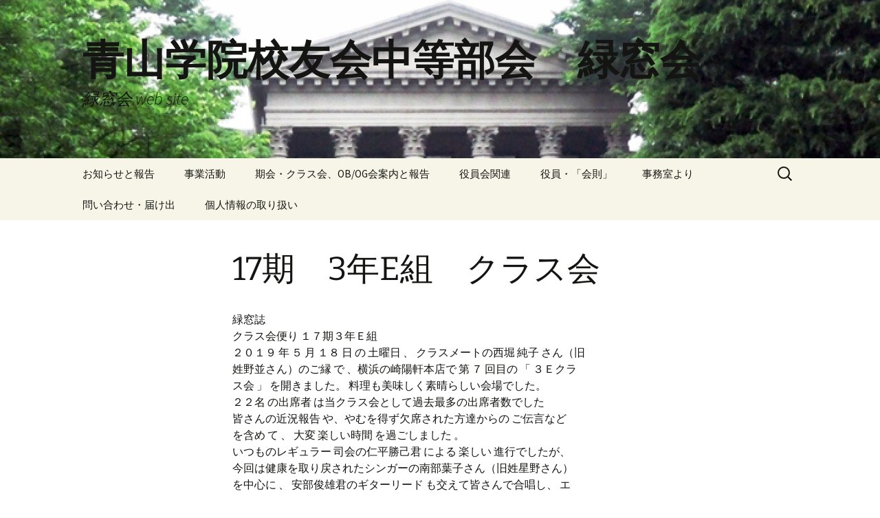

--- FILE ---
content_type: text/html; charset=UTF-8
request_url: https://ryokusou.net/17%E6%9C%9F%E3%80%803%E5%B9%B4e%E7%B5%84%E3%80%80%E3%82%AF%E3%83%A9%E3%82%B9%E4%BC%9A/
body_size: 10420
content:
<!DOCTYPE html>
<html lang="ja">
<head>
	<meta charset="UTF-8">
	<meta name="viewport" content="width=device-width, initial-scale=1.0">
	<title>17期　3年E組　クラス会 | 青山学院校友会中等部会　緑窓会</title>
	<link rel="profile" href="https://gmpg.org/xfn/11">
	<link rel="pingback" href="https://ryokusou.net/article/xmlrpc.php">
	<meta name='robots' content='max-image-preview:large' />
<link rel="alternate" type="application/rss+xml" title="青山学院校友会中等部会　緑窓会 &raquo; フィード" href="https://ryokusou.net/feed/" />
<link rel="alternate" type="application/rss+xml" title="青山学院校友会中等部会　緑窓会 &raquo; コメントフィード" href="https://ryokusou.net/comments/feed/" />
<link rel="alternate" title="oEmbed (JSON)" type="application/json+oembed" href="https://ryokusou.net/wp-json/oembed/1.0/embed?url=https%3A%2F%2Fryokusou.net%2F17%25e6%259c%259f%25e3%2580%25803%25e5%25b9%25b4e%25e7%25b5%2584%25e3%2580%2580%25e3%2582%25af%25e3%2583%25a9%25e3%2582%25b9%25e4%25bc%259a%2F" />
<link rel="alternate" title="oEmbed (XML)" type="text/xml+oembed" href="https://ryokusou.net/wp-json/oembed/1.0/embed?url=https%3A%2F%2Fryokusou.net%2F17%25e6%259c%259f%25e3%2580%25803%25e5%25b9%25b4e%25e7%25b5%2584%25e3%2580%2580%25e3%2582%25af%25e3%2583%25a9%25e3%2582%25b9%25e4%25bc%259a%2F&#038;format=xml" />
<style id='wp-img-auto-sizes-contain-inline-css'>
img:is([sizes=auto i],[sizes^="auto," i]){contain-intrinsic-size:3000px 1500px}
/*# sourceURL=wp-img-auto-sizes-contain-inline-css */
</style>
<style id='wp-emoji-styles-inline-css'>

	img.wp-smiley, img.emoji {
		display: inline !important;
		border: none !important;
		box-shadow: none !important;
		height: 1em !important;
		width: 1em !important;
		margin: 0 0.07em !important;
		vertical-align: -0.1em !important;
		background: none !important;
		padding: 0 !important;
	}
/*# sourceURL=wp-emoji-styles-inline-css */
</style>
<style id='wp-block-library-inline-css'>
:root{--wp-block-synced-color:#7a00df;--wp-block-synced-color--rgb:122,0,223;--wp-bound-block-color:var(--wp-block-synced-color);--wp-editor-canvas-background:#ddd;--wp-admin-theme-color:#007cba;--wp-admin-theme-color--rgb:0,124,186;--wp-admin-theme-color-darker-10:#006ba1;--wp-admin-theme-color-darker-10--rgb:0,107,160.5;--wp-admin-theme-color-darker-20:#005a87;--wp-admin-theme-color-darker-20--rgb:0,90,135;--wp-admin-border-width-focus:2px}@media (min-resolution:192dpi){:root{--wp-admin-border-width-focus:1.5px}}.wp-element-button{cursor:pointer}:root .has-very-light-gray-background-color{background-color:#eee}:root .has-very-dark-gray-background-color{background-color:#313131}:root .has-very-light-gray-color{color:#eee}:root .has-very-dark-gray-color{color:#313131}:root .has-vivid-green-cyan-to-vivid-cyan-blue-gradient-background{background:linear-gradient(135deg,#00d084,#0693e3)}:root .has-purple-crush-gradient-background{background:linear-gradient(135deg,#34e2e4,#4721fb 50%,#ab1dfe)}:root .has-hazy-dawn-gradient-background{background:linear-gradient(135deg,#faaca8,#dad0ec)}:root .has-subdued-olive-gradient-background{background:linear-gradient(135deg,#fafae1,#67a671)}:root .has-atomic-cream-gradient-background{background:linear-gradient(135deg,#fdd79a,#004a59)}:root .has-nightshade-gradient-background{background:linear-gradient(135deg,#330968,#31cdcf)}:root .has-midnight-gradient-background{background:linear-gradient(135deg,#020381,#2874fc)}:root{--wp--preset--font-size--normal:16px;--wp--preset--font-size--huge:42px}.has-regular-font-size{font-size:1em}.has-larger-font-size{font-size:2.625em}.has-normal-font-size{font-size:var(--wp--preset--font-size--normal)}.has-huge-font-size{font-size:var(--wp--preset--font-size--huge)}.has-text-align-center{text-align:center}.has-text-align-left{text-align:left}.has-text-align-right{text-align:right}.has-fit-text{white-space:nowrap!important}#end-resizable-editor-section{display:none}.aligncenter{clear:both}.items-justified-left{justify-content:flex-start}.items-justified-center{justify-content:center}.items-justified-right{justify-content:flex-end}.items-justified-space-between{justify-content:space-between}.screen-reader-text{border:0;clip-path:inset(50%);height:1px;margin:-1px;overflow:hidden;padding:0;position:absolute;width:1px;word-wrap:normal!important}.screen-reader-text:focus{background-color:#ddd;clip-path:none;color:#444;display:block;font-size:1em;height:auto;left:5px;line-height:normal;padding:15px 23px 14px;text-decoration:none;top:5px;width:auto;z-index:100000}html :where(.has-border-color){border-style:solid}html :where([style*=border-top-color]){border-top-style:solid}html :where([style*=border-right-color]){border-right-style:solid}html :where([style*=border-bottom-color]){border-bottom-style:solid}html :where([style*=border-left-color]){border-left-style:solid}html :where([style*=border-width]){border-style:solid}html :where([style*=border-top-width]){border-top-style:solid}html :where([style*=border-right-width]){border-right-style:solid}html :where([style*=border-bottom-width]){border-bottom-style:solid}html :where([style*=border-left-width]){border-left-style:solid}html :where(img[class*=wp-image-]){height:auto;max-width:100%}:where(figure){margin:0 0 1em}html :where(.is-position-sticky){--wp-admin--admin-bar--position-offset:var(--wp-admin--admin-bar--height,0px)}@media screen and (max-width:600px){html :where(.is-position-sticky){--wp-admin--admin-bar--position-offset:0px}}

/*# sourceURL=wp-block-library-inline-css */
</style><style id='global-styles-inline-css'>
:root{--wp--preset--aspect-ratio--square: 1;--wp--preset--aspect-ratio--4-3: 4/3;--wp--preset--aspect-ratio--3-4: 3/4;--wp--preset--aspect-ratio--3-2: 3/2;--wp--preset--aspect-ratio--2-3: 2/3;--wp--preset--aspect-ratio--16-9: 16/9;--wp--preset--aspect-ratio--9-16: 9/16;--wp--preset--color--black: #000000;--wp--preset--color--cyan-bluish-gray: #abb8c3;--wp--preset--color--white: #fff;--wp--preset--color--pale-pink: #f78da7;--wp--preset--color--vivid-red: #cf2e2e;--wp--preset--color--luminous-vivid-orange: #ff6900;--wp--preset--color--luminous-vivid-amber: #fcb900;--wp--preset--color--light-green-cyan: #7bdcb5;--wp--preset--color--vivid-green-cyan: #00d084;--wp--preset--color--pale-cyan-blue: #8ed1fc;--wp--preset--color--vivid-cyan-blue: #0693e3;--wp--preset--color--vivid-purple: #9b51e0;--wp--preset--color--dark-gray: #141412;--wp--preset--color--red: #bc360a;--wp--preset--color--medium-orange: #db572f;--wp--preset--color--light-orange: #ea9629;--wp--preset--color--yellow: #fbca3c;--wp--preset--color--dark-brown: #220e10;--wp--preset--color--medium-brown: #722d19;--wp--preset--color--light-brown: #eadaa6;--wp--preset--color--beige: #e8e5ce;--wp--preset--color--off-white: #f7f5e7;--wp--preset--gradient--vivid-cyan-blue-to-vivid-purple: linear-gradient(135deg,rgb(6,147,227) 0%,rgb(155,81,224) 100%);--wp--preset--gradient--light-green-cyan-to-vivid-green-cyan: linear-gradient(135deg,rgb(122,220,180) 0%,rgb(0,208,130) 100%);--wp--preset--gradient--luminous-vivid-amber-to-luminous-vivid-orange: linear-gradient(135deg,rgb(252,185,0) 0%,rgb(255,105,0) 100%);--wp--preset--gradient--luminous-vivid-orange-to-vivid-red: linear-gradient(135deg,rgb(255,105,0) 0%,rgb(207,46,46) 100%);--wp--preset--gradient--very-light-gray-to-cyan-bluish-gray: linear-gradient(135deg,rgb(238,238,238) 0%,rgb(169,184,195) 100%);--wp--preset--gradient--cool-to-warm-spectrum: linear-gradient(135deg,rgb(74,234,220) 0%,rgb(151,120,209) 20%,rgb(207,42,186) 40%,rgb(238,44,130) 60%,rgb(251,105,98) 80%,rgb(254,248,76) 100%);--wp--preset--gradient--blush-light-purple: linear-gradient(135deg,rgb(255,206,236) 0%,rgb(152,150,240) 100%);--wp--preset--gradient--blush-bordeaux: linear-gradient(135deg,rgb(254,205,165) 0%,rgb(254,45,45) 50%,rgb(107,0,62) 100%);--wp--preset--gradient--luminous-dusk: linear-gradient(135deg,rgb(255,203,112) 0%,rgb(199,81,192) 50%,rgb(65,88,208) 100%);--wp--preset--gradient--pale-ocean: linear-gradient(135deg,rgb(255,245,203) 0%,rgb(182,227,212) 50%,rgb(51,167,181) 100%);--wp--preset--gradient--electric-grass: linear-gradient(135deg,rgb(202,248,128) 0%,rgb(113,206,126) 100%);--wp--preset--gradient--midnight: linear-gradient(135deg,rgb(2,3,129) 0%,rgb(40,116,252) 100%);--wp--preset--gradient--autumn-brown: linear-gradient(135deg, rgba(226,45,15,1) 0%, rgba(158,25,13,1) 100%);--wp--preset--gradient--sunset-yellow: linear-gradient(135deg, rgba(233,139,41,1) 0%, rgba(238,179,95,1) 100%);--wp--preset--gradient--light-sky: linear-gradient(135deg,rgba(228,228,228,1.0) 0%,rgba(208,225,252,1.0) 100%);--wp--preset--gradient--dark-sky: linear-gradient(135deg,rgba(0,0,0,1.0) 0%,rgba(56,61,69,1.0) 100%);--wp--preset--font-size--small: 13px;--wp--preset--font-size--medium: 20px;--wp--preset--font-size--large: 36px;--wp--preset--font-size--x-large: 42px;--wp--preset--spacing--20: 0.44rem;--wp--preset--spacing--30: 0.67rem;--wp--preset--spacing--40: 1rem;--wp--preset--spacing--50: 1.5rem;--wp--preset--spacing--60: 2.25rem;--wp--preset--spacing--70: 3.38rem;--wp--preset--spacing--80: 5.06rem;--wp--preset--shadow--natural: 6px 6px 9px rgba(0, 0, 0, 0.2);--wp--preset--shadow--deep: 12px 12px 50px rgba(0, 0, 0, 0.4);--wp--preset--shadow--sharp: 6px 6px 0px rgba(0, 0, 0, 0.2);--wp--preset--shadow--outlined: 6px 6px 0px -3px rgb(255, 255, 255), 6px 6px rgb(0, 0, 0);--wp--preset--shadow--crisp: 6px 6px 0px rgb(0, 0, 0);}:where(.is-layout-flex){gap: 0.5em;}:where(.is-layout-grid){gap: 0.5em;}body .is-layout-flex{display: flex;}.is-layout-flex{flex-wrap: wrap;align-items: center;}.is-layout-flex > :is(*, div){margin: 0;}body .is-layout-grid{display: grid;}.is-layout-grid > :is(*, div){margin: 0;}:where(.wp-block-columns.is-layout-flex){gap: 2em;}:where(.wp-block-columns.is-layout-grid){gap: 2em;}:where(.wp-block-post-template.is-layout-flex){gap: 1.25em;}:where(.wp-block-post-template.is-layout-grid){gap: 1.25em;}.has-black-color{color: var(--wp--preset--color--black) !important;}.has-cyan-bluish-gray-color{color: var(--wp--preset--color--cyan-bluish-gray) !important;}.has-white-color{color: var(--wp--preset--color--white) !important;}.has-pale-pink-color{color: var(--wp--preset--color--pale-pink) !important;}.has-vivid-red-color{color: var(--wp--preset--color--vivid-red) !important;}.has-luminous-vivid-orange-color{color: var(--wp--preset--color--luminous-vivid-orange) !important;}.has-luminous-vivid-amber-color{color: var(--wp--preset--color--luminous-vivid-amber) !important;}.has-light-green-cyan-color{color: var(--wp--preset--color--light-green-cyan) !important;}.has-vivid-green-cyan-color{color: var(--wp--preset--color--vivid-green-cyan) !important;}.has-pale-cyan-blue-color{color: var(--wp--preset--color--pale-cyan-blue) !important;}.has-vivid-cyan-blue-color{color: var(--wp--preset--color--vivid-cyan-blue) !important;}.has-vivid-purple-color{color: var(--wp--preset--color--vivid-purple) !important;}.has-black-background-color{background-color: var(--wp--preset--color--black) !important;}.has-cyan-bluish-gray-background-color{background-color: var(--wp--preset--color--cyan-bluish-gray) !important;}.has-white-background-color{background-color: var(--wp--preset--color--white) !important;}.has-pale-pink-background-color{background-color: var(--wp--preset--color--pale-pink) !important;}.has-vivid-red-background-color{background-color: var(--wp--preset--color--vivid-red) !important;}.has-luminous-vivid-orange-background-color{background-color: var(--wp--preset--color--luminous-vivid-orange) !important;}.has-luminous-vivid-amber-background-color{background-color: var(--wp--preset--color--luminous-vivid-amber) !important;}.has-light-green-cyan-background-color{background-color: var(--wp--preset--color--light-green-cyan) !important;}.has-vivid-green-cyan-background-color{background-color: var(--wp--preset--color--vivid-green-cyan) !important;}.has-pale-cyan-blue-background-color{background-color: var(--wp--preset--color--pale-cyan-blue) !important;}.has-vivid-cyan-blue-background-color{background-color: var(--wp--preset--color--vivid-cyan-blue) !important;}.has-vivid-purple-background-color{background-color: var(--wp--preset--color--vivid-purple) !important;}.has-black-border-color{border-color: var(--wp--preset--color--black) !important;}.has-cyan-bluish-gray-border-color{border-color: var(--wp--preset--color--cyan-bluish-gray) !important;}.has-white-border-color{border-color: var(--wp--preset--color--white) !important;}.has-pale-pink-border-color{border-color: var(--wp--preset--color--pale-pink) !important;}.has-vivid-red-border-color{border-color: var(--wp--preset--color--vivid-red) !important;}.has-luminous-vivid-orange-border-color{border-color: var(--wp--preset--color--luminous-vivid-orange) !important;}.has-luminous-vivid-amber-border-color{border-color: var(--wp--preset--color--luminous-vivid-amber) !important;}.has-light-green-cyan-border-color{border-color: var(--wp--preset--color--light-green-cyan) !important;}.has-vivid-green-cyan-border-color{border-color: var(--wp--preset--color--vivid-green-cyan) !important;}.has-pale-cyan-blue-border-color{border-color: var(--wp--preset--color--pale-cyan-blue) !important;}.has-vivid-cyan-blue-border-color{border-color: var(--wp--preset--color--vivid-cyan-blue) !important;}.has-vivid-purple-border-color{border-color: var(--wp--preset--color--vivid-purple) !important;}.has-vivid-cyan-blue-to-vivid-purple-gradient-background{background: var(--wp--preset--gradient--vivid-cyan-blue-to-vivid-purple) !important;}.has-light-green-cyan-to-vivid-green-cyan-gradient-background{background: var(--wp--preset--gradient--light-green-cyan-to-vivid-green-cyan) !important;}.has-luminous-vivid-amber-to-luminous-vivid-orange-gradient-background{background: var(--wp--preset--gradient--luminous-vivid-amber-to-luminous-vivid-orange) !important;}.has-luminous-vivid-orange-to-vivid-red-gradient-background{background: var(--wp--preset--gradient--luminous-vivid-orange-to-vivid-red) !important;}.has-very-light-gray-to-cyan-bluish-gray-gradient-background{background: var(--wp--preset--gradient--very-light-gray-to-cyan-bluish-gray) !important;}.has-cool-to-warm-spectrum-gradient-background{background: var(--wp--preset--gradient--cool-to-warm-spectrum) !important;}.has-blush-light-purple-gradient-background{background: var(--wp--preset--gradient--blush-light-purple) !important;}.has-blush-bordeaux-gradient-background{background: var(--wp--preset--gradient--blush-bordeaux) !important;}.has-luminous-dusk-gradient-background{background: var(--wp--preset--gradient--luminous-dusk) !important;}.has-pale-ocean-gradient-background{background: var(--wp--preset--gradient--pale-ocean) !important;}.has-electric-grass-gradient-background{background: var(--wp--preset--gradient--electric-grass) !important;}.has-midnight-gradient-background{background: var(--wp--preset--gradient--midnight) !important;}.has-small-font-size{font-size: var(--wp--preset--font-size--small) !important;}.has-medium-font-size{font-size: var(--wp--preset--font-size--medium) !important;}.has-large-font-size{font-size: var(--wp--preset--font-size--large) !important;}.has-x-large-font-size{font-size: var(--wp--preset--font-size--x-large) !important;}
/*# sourceURL=global-styles-inline-css */
</style>

<style id='classic-theme-styles-inline-css'>
/*! This file is auto-generated */
.wp-block-button__link{color:#fff;background-color:#32373c;border-radius:9999px;box-shadow:none;text-decoration:none;padding:calc(.667em + 2px) calc(1.333em + 2px);font-size:1.125em}.wp-block-file__button{background:#32373c;color:#fff;text-decoration:none}
/*# sourceURL=/wp-includes/css/classic-themes.min.css */
</style>
<link rel='stylesheet' id='contact-form-7-css' href='https://ryokusou.net/article/wp-content/plugins/contact-form-7/includes/css/styles.css?ver=6.1.4' media='all' />
<link rel='stylesheet' id='responsive-lightbox-imagelightbox-css' href='https://ryokusou.net/article/wp-content/plugins/responsive-lightbox/assets/imagelightbox/imagelightbox.min.css?ver=1.0.0' media='all' />
<link rel='stylesheet' id='parent-style-css' href='https://ryokusou.net/article/wp-content/themes/twentythirteen/style.css?ver=6.9' media='all' />
<link rel='stylesheet' id='twentythirteen-fonts-css' href='https://ryokusou.net/article/wp-content/themes/twentythirteen/fonts/source-sans-pro-plus-bitter.css?ver=20230328' media='all' />
<link rel='stylesheet' id='genericons-css' href='https://ryokusou.net/article/wp-content/themes/twentythirteen/genericons/genericons.css?ver=20251101' media='all' />
<link rel='stylesheet' id='twentythirteen-style-css' href='https://ryokusou.net/article/wp-content/themes/twentythirteen_c/style.css?ver=20251202' media='all' />
<link rel='stylesheet' id='twentythirteen-block-style-css' href='https://ryokusou.net/article/wp-content/themes/twentythirteen/css/blocks.css?ver=20240520' media='all' />
<script src="https://ryokusou.net/article/wp-includes/js/jquery/jquery.min.js?ver=3.7.1" id="jquery-core-js"></script>
<script src="https://ryokusou.net/article/wp-includes/js/jquery/jquery-migrate.min.js?ver=3.4.1" id="jquery-migrate-js"></script>
<script src="https://ryokusou.net/article/wp-content/plugins/responsive-lightbox/assets/dompurify/purify.min.js?ver=3.3.1" id="dompurify-js"></script>
<script id="responsive-lightbox-sanitizer-js-before">
window.RLG = window.RLG || {}; window.RLG.sanitizeAllowedHosts = ["youtube.com","www.youtube.com","youtu.be","vimeo.com","player.vimeo.com"];
//# sourceURL=responsive-lightbox-sanitizer-js-before
</script>
<script src="https://ryokusou.net/article/wp-content/plugins/responsive-lightbox/js/sanitizer.js?ver=2.6.1" id="responsive-lightbox-sanitizer-js"></script>
<script src="https://ryokusou.net/article/wp-content/plugins/responsive-lightbox/assets/imagelightbox/imagelightbox.min.js?ver=1.0.0" id="responsive-lightbox-imagelightbox-js"></script>
<script src="https://ryokusou.net/article/wp-includes/js/underscore.min.js?ver=1.13.7" id="underscore-js"></script>
<script src="https://ryokusou.net/article/wp-content/plugins/responsive-lightbox/assets/infinitescroll/infinite-scroll.pkgd.min.js?ver=4.0.1" id="responsive-lightbox-infinite-scroll-js"></script>
<script id="responsive-lightbox-js-before">
var rlArgs = {"script":"imagelightbox","selector":"lightbox","customEvents":"","activeGalleries":false,"animationSpeed":450,"preloadNext":false,"enableKeyboard":false,"quitOnEnd":false,"quitOnImageClick":true,"quitOnDocumentClick":true,"woocommerce_gallery":false,"ajaxurl":"https:\/\/ryokusou.net\/article\/wp-admin\/admin-ajax.php","nonce":"b0ab31d7a2","preview":false,"postId":5362,"scriptExtension":false};

//# sourceURL=responsive-lightbox-js-before
</script>
<script src="https://ryokusou.net/article/wp-content/plugins/responsive-lightbox/js/front.js?ver=2.6.1" id="responsive-lightbox-js"></script>
<script src="https://ryokusou.net/article/wp-content/themes/twentythirteen/js/functions.js?ver=20250727" id="twentythirteen-script-js" defer data-wp-strategy="defer"></script>
<link rel="https://api.w.org/" href="https://ryokusou.net/wp-json/" /><link rel="alternate" title="JSON" type="application/json" href="https://ryokusou.net/wp-json/wp/v2/posts/5362" /><link rel="EditURI" type="application/rsd+xml" title="RSD" href="https://ryokusou.net/article/xmlrpc.php?rsd" />
<meta name="generator" content="WordPress 6.9" />
<link rel="canonical" href="https://ryokusou.net/17%e6%9c%9f%e3%80%803%e5%b9%b4e%e7%b5%84%e3%80%80%e3%82%af%e3%83%a9%e3%82%b9%e4%bc%9a/" />
<link rel='shortlink' href='https://ryokusou.net/?p=5362' />
	<style type="text/css" id="twentythirteen-header-css">
		.site-header {
		background: url(https://ryokusou.net/article/wp-content/uploads/2009/06/cropped-pict_mein.jpg) no-repeat scroll top;
		background-size: 1600px auto;
	}
	@media (max-width: 767px) {
		.site-header {
			background-size: 768px auto;
		}
	}
	@media (max-width: 359px) {
		.site-header {
			background-size: 360px auto;
		}
	}
			</style>
	</head>

<body class="wp-singular post-template-default single single-post postid-5362 single-format-standard wp-embed-responsive wp-theme-twentythirteen wp-child-theme-twentythirteen_c no-avatars">
		<div id="page" class="hfeed site">
		<a class="screen-reader-text skip-link" href="#content">
			コンテンツへスキップ		</a>
		<header id="masthead" class="site-header">
						<a class="home-link" href="https://ryokusou.net/" rel="home" >
									<h1 class="site-title">青山学院校友会中等部会　緑窓会</h1>
													<h2 class="site-description">緑窓会 web site</h2>
							</a>

			<div id="navbar" class="navbar">
				<nav id="site-navigation" class="navigation main-navigation">
					<button class="menu-toggle">メニュー</button>
					<div id="primary-menu" class="nav-menu"><ul>
<li class="page_item page-item-1189"><a href="https://ryokusou.net/">お知らせと報告</a></li>
<li class="page_item page-item-2 page_item_has_children"><a href="https://ryokusou.net/about/">事業活動</a>
<ul class='children'>
	<li class="page_item page-item-344 page_item_has_children"><a href="https://ryokusou.net/about/%e7%b7%91%e7%aa%93%e4%bc%9a%e3%81%ae%e6%97%a5/">緑窓会の日</a>
	<ul class='children'>
		<li class="page_item page-item-359"><a href="https://ryokusou.net/about/%e7%b7%91%e7%aa%93%e4%bc%9a%e3%81%ae%e6%97%a5/%e7%b7%91%e7%aa%93%e4%bc%9a%e3%81%ae%e6%97%a5%e3%82%a2%e3%83%bc%e3%82%ab%e3%82%a4%e3%83%96/">アーカイブ</a></li>
	</ul>
</li>
	<li class="page_item page-item-348"><a href="https://ryokusou.net/about/%e4%b8%ad%e7%ad%89%e9%83%a8%e7%a5%ad%e3%81%b8%e3%81%ae%e5%8f%82%e5%8a%a0/">中等部 関連</a></li>
	<li class="page_item page-item-526"><a href="https://ryokusou.net/about/aaaa/">校友会 関連</a></li>
	<li class="page_item page-item-1283"><a href="https://ryokusou.net/about/%e5%a4%a7%e5%ad%a6/">学院 ・大学 関連</a></li>
	<li class="page_item page-item-350"><a href="https://ryokusou.net/about/%e4%bc%9a%e5%a0%b1%e3%81%ae%e7%99%ba%e8%a1%8c%ef%bc%8f%e5%90%8d%e7%b0%bf%e7%ae%a1%e7%90%86/">会報 ・ 名簿</a></li>
</ul>
</li>
<li class="page_item page-item-329 page_item_has_children"><a href="https://ryokusou.net/%e6%9c%9f%e4%bc%9a%e3%83%bb%e3%82%af%e3%83%a9%e3%82%b9%e4%bc%9a%e6%a1%88%e5%86%85/">期会・クラス会、OB/OG会案内と報告</a>
<ul class='children'>
	<li class="page_item page-item-2056"><a href="https://ryokusou.net/%e6%9c%9f%e4%bc%9a%e3%83%bb%e3%82%af%e3%83%a9%e3%82%b9%e4%bc%9a%e6%a1%88%e5%86%85/%e3%82%a2%e3%83%bc%e3%82%ab%e3%82%a4%e3%83%96/">アーカイブ</a></li>
</ul>
</li>
<li class="page_item page-item-5548 page_item_has_children"><a href="https://ryokusou.net/%e5%bd%b9%e5%93%a1%e4%bc%9a%e9%96%a2%e9%80%a3/">役員会関連</a>
<ul class='children'>
	<li class="page_item page-item-361"><a href="https://ryokusou.net/%e5%bd%b9%e5%93%a1%e4%bc%9a%e9%96%a2%e9%80%a3/%e4%ba%8b%e5%8b%99%e5%ae%a4%e3%82%88%e3%82%8a1/">緑窓会役員会</a></li>
</ul>
</li>
<li class="page_item page-item-327 page_item_has_children"><a href="https://ryokusou.net/%e7%b7%91%e7%aa%93%e4%bc%9a%e7%b5%84%e7%b9%94/">役員・「会則」</a>
<ul class='children'>
	<li class="page_item page-item-678"><a href="https://ryokusou.net/%e7%b7%91%e7%aa%93%e4%bc%9a%e7%b5%84%e7%b9%94/%e5%bd%b9%e5%93%a1%e3%83%9a%e3%83%bc%e3%82%b8%e6%a1%88/">役員・期幹事</a></li>
	<li class="page_item page-item-338"><a href="https://ryokusou.net/%e7%b7%91%e7%aa%93%e4%bc%9a%e7%b5%84%e7%b9%94/%e8%a6%8f%e7%b4%84/">会　則</a></li>
</ul>
</li>
<li class="page_item page-item-6"><a href="https://ryokusou.net/%e4%ba%8b%e5%8b%99%e5%ae%a4%e3%82%88%e3%82%8a/">事務室より</a></li>
<li class="page_item page-item-8 page_item_has_children"><a href="https://ryokusou.net/inquire/">問い合わせ・届け出</a>
<ul class='children'>
	<li class="page_item page-item-139"><a href="https://ryokusou.net/inquire/%e4%bc%9a%e5%93%a1%e6%83%85%e5%a0%b1%e5%a4%89%e6%9b%b4%e7%94%b3%e8%ab%8b%e3%83%95%e3%82%a9%e3%83%bc%e3%83%a0/">会員情報変更通知</a></li>
</ul>
</li>
<li class="page_item page-item-226"><a href="https://ryokusou.net/privacy/">個人情報の取り扱い</a></li>
</ul></div>
					<form role="search" method="get" class="search-form" action="https://ryokusou.net/">
				<label>
					<span class="screen-reader-text">検索:</span>
					<input type="search" class="search-field" placeholder="検索&hellip;" value="" name="s" />
				</label>
				<input type="submit" class="search-submit" value="検索" />
			</form>				</nav><!-- #site-navigation -->
			</div><!-- #navbar -->
		</header><!-- #masthead -->

		<div id="main" class="site-main">

	<div id="primary" class="content-area">
		<div id="content" class="site-content" role="main">

						
				
<article id="post-5362" class="post-5362 post type-post status-publish format-standard hentry category-event">
	<header class="entry-header">
		
				<h1 class="entry-title">17期　3年E組　クラス会</h1>
		


	</header><!-- .entry-header -->

		<div class="entry-content">
		<p>緑窓誌<br />
クラス会便り １７期３年Ｅ組<br />
２０１９ 年 ５ 月 １８ 日 の 土曜日 、 クラスメートの西堀 純子 さん（旧<br />
姓野並さん）のご縁 で 、横浜の崎陽軒本店で 第 ７ 回目の 「 ３Ｅクラ<br />
ス会 」 を開きました。 料理も美味しく素晴らしい会場でした。<br />
２２名 の出席者 は当クラス会として過去最多の出席者数でした<br />
皆さんの近況報告 や、やむを得ず欠席された方達からの ご伝言など<br />
を含め て 、 大変 楽しい時間 を過ごしました 。<br />
いつものレギュラー 司会の仁平勝己君 による 楽しい 進行でしたが、<br />
今回は健康を取り戻されたシンガーの南部葉子さん（旧姓星野さん）<br />
を中心に 、 安部俊雄君のギターリード も交えて皆さんで合唱し、 エ<br />
ンディングは“ＡＬＬ ＯＦ ＭＥ”で締めました。<br />
いつもお知らせし ていますが 、準備会メンバーを中心に 「ミニクラ<br />
ス会」 を 定期的に 開いていますので、皆さんのご参加 も お待ちし て<br />
います 。<br />
　　　　　　　　　　　　　　　　　　　　　準備会代表 松山勝美（記）</p>
<p><a href="https://ryokusou.net/article/wp-content/uploads/2019/07/6074d5919d6b13fd45a3ce86970a5c49.jpg" data-rel="lightbox-image-0" data-imagelightbox="0" data-rl_title="" data-rl_caption="" title=""><img decoding="async" class="alignnone size-thumbnail wp-image-5360" src="https://ryokusou.net/article/wp-content/uploads/2019/07/6074d5919d6b13fd45a3ce86970a5c49-135x135.jpg" alt="" width="135" height="135" /></a></p>	</div><!-- .entry-content -->
	
	<footer class="entry-meta">
		
			</footer><!-- .entry-meta -->
</article><!-- #post -->

				
<div id="comments" class="comments-area">

	
	
</div><!-- #comments -->

			
		</div><!-- #content -->
	</div><!-- #primary -->


		</div><!-- #main -->
		<footer id="colophon" class="site-footer">
				<div id="secondary" class="sidebar-container" role="complementary">
		<div class="widget-area">
			<aside id="pages-2" class="widget widget_pages"><h3 class="widget-title">index (サイト案内)</h3><nav aria-label="index (サイト案内)">
			<ul>
				<li class="page_item page-item-1189"><a href="https://ryokusou.net/">お知らせと報告</a></li>
<li class="page_item page-item-2 page_item_has_children"><a href="https://ryokusou.net/about/">事業活動</a>
<ul class='children'>
	<li class="page_item page-item-344 page_item_has_children"><a href="https://ryokusou.net/about/%e7%b7%91%e7%aa%93%e4%bc%9a%e3%81%ae%e6%97%a5/">緑窓会の日</a>
	<ul class='children'>
		<li class="page_item page-item-359"><a href="https://ryokusou.net/about/%e7%b7%91%e7%aa%93%e4%bc%9a%e3%81%ae%e6%97%a5/%e7%b7%91%e7%aa%93%e4%bc%9a%e3%81%ae%e6%97%a5%e3%82%a2%e3%83%bc%e3%82%ab%e3%82%a4%e3%83%96/">アーカイブ</a></li>
	</ul>
</li>
	<li class="page_item page-item-348"><a href="https://ryokusou.net/about/%e4%b8%ad%e7%ad%89%e9%83%a8%e7%a5%ad%e3%81%b8%e3%81%ae%e5%8f%82%e5%8a%a0/">中等部 関連</a></li>
	<li class="page_item page-item-526"><a href="https://ryokusou.net/about/aaaa/">校友会 関連</a></li>
	<li class="page_item page-item-1283"><a href="https://ryokusou.net/about/%e5%a4%a7%e5%ad%a6/">学院 ・大学 関連</a></li>
	<li class="page_item page-item-350"><a href="https://ryokusou.net/about/%e4%bc%9a%e5%a0%b1%e3%81%ae%e7%99%ba%e8%a1%8c%ef%bc%8f%e5%90%8d%e7%b0%bf%e7%ae%a1%e7%90%86/">会報 ・ 名簿</a></li>
</ul>
</li>
<li class="page_item page-item-329 page_item_has_children"><a href="https://ryokusou.net/%e6%9c%9f%e4%bc%9a%e3%83%bb%e3%82%af%e3%83%a9%e3%82%b9%e4%bc%9a%e6%a1%88%e5%86%85/">期会・クラス会、OB/OG会案内と報告</a>
<ul class='children'>
	<li class="page_item page-item-2056"><a href="https://ryokusou.net/%e6%9c%9f%e4%bc%9a%e3%83%bb%e3%82%af%e3%83%a9%e3%82%b9%e4%bc%9a%e6%a1%88%e5%86%85/%e3%82%a2%e3%83%bc%e3%82%ab%e3%82%a4%e3%83%96/">アーカイブ</a></li>
</ul>
</li>
<li class="page_item page-item-5548 page_item_has_children"><a href="https://ryokusou.net/%e5%bd%b9%e5%93%a1%e4%bc%9a%e9%96%a2%e9%80%a3/">役員会関連</a>
<ul class='children'>
	<li class="page_item page-item-361"><a href="https://ryokusou.net/%e5%bd%b9%e5%93%a1%e4%bc%9a%e9%96%a2%e9%80%a3/%e4%ba%8b%e5%8b%99%e5%ae%a4%e3%82%88%e3%82%8a1/">緑窓会役員会</a></li>
</ul>
</li>
<li class="page_item page-item-327 page_item_has_children"><a href="https://ryokusou.net/%e7%b7%91%e7%aa%93%e4%bc%9a%e7%b5%84%e7%b9%94/">役員・「会則」</a>
<ul class='children'>
	<li class="page_item page-item-678"><a href="https://ryokusou.net/%e7%b7%91%e7%aa%93%e4%bc%9a%e7%b5%84%e7%b9%94/%e5%bd%b9%e5%93%a1%e3%83%9a%e3%83%bc%e3%82%b8%e6%a1%88/">役員・期幹事</a></li>
	<li class="page_item page-item-338"><a href="https://ryokusou.net/%e7%b7%91%e7%aa%93%e4%bc%9a%e7%b5%84%e7%b9%94/%e8%a6%8f%e7%b4%84/">会　則</a></li>
</ul>
</li>
<li class="page_item page-item-6"><a href="https://ryokusou.net/%e4%ba%8b%e5%8b%99%e5%ae%a4%e3%82%88%e3%82%8a/">事務室より</a></li>
<li class="page_item page-item-8 page_item_has_children"><a href="https://ryokusou.net/inquire/">問い合わせ・届け出</a>
<ul class='children'>
	<li class="page_item page-item-139"><a href="https://ryokusou.net/inquire/%e4%bc%9a%e5%93%a1%e6%83%85%e5%a0%b1%e5%a4%89%e6%9b%b4%e7%94%b3%e8%ab%8b%e3%83%95%e3%82%a9%e3%83%bc%e3%83%a0/">会員情報変更通知</a></li>
</ul>
</li>
<li class="page_item page-item-226"><a href="https://ryokusou.net/privacy/">個人情報の取り扱い</a></li>
			</ul>

			</nav></aside><aside id="search-2" class="widget widget_search"><form role="search" method="get" class="search-form" action="https://ryokusou.net/">
				<label>
					<span class="screen-reader-text">検索:</span>
					<input type="search" class="search-field" placeholder="検索&hellip;" value="" name="s" />
				</label>
				<input type="submit" class="search-submit" value="検索" />
			</form></aside><aside id="linkcat-3" class="widget widget_links"><h3 class="widget-title">Links</h3>
	<ul class='xoxo blogroll'>
<li><a href="http://www.aoyamagakuin.jp/index.html" target="_blank">青山学院</a></li>
<li><a href="http://www.jh.aoyama.ed.jp/" target="_blank">青山学院中等部</a></li>
<li><a href="http://www.alumni-aogaku.jp/" target="_blank">青山学院校友会</a></li>

	</ul>
</aside>
		</div><!-- .widget-area -->
	</div><!-- #secondary -->

			<div class="site-info">
												<a href="https://ja.wordpress.org/" class="imprint">
					Proudly powered by WordPress				</a>
			</div><!-- .site-info -->
		</footer><!-- #colophon -->
	</div><!-- #page -->

	<script type="speculationrules">
{"prefetch":[{"source":"document","where":{"and":[{"href_matches":"/*"},{"not":{"href_matches":["/article/wp-*.php","/article/wp-admin/*","/article/wp-content/uploads/*","/article/wp-content/*","/article/wp-content/plugins/*","/article/wp-content/themes/twentythirteen_c/*","/article/wp-content/themes/twentythirteen/*","/*\\?(.+)"]}},{"not":{"selector_matches":"a[rel~=\"nofollow\"]"}},{"not":{"selector_matches":".no-prefetch, .no-prefetch a"}}]},"eagerness":"conservative"}]}
</script>
<script src="https://ryokusou.net/article/wp-includes/js/dist/hooks.min.js?ver=dd5603f07f9220ed27f1" id="wp-hooks-js"></script>
<script src="https://ryokusou.net/article/wp-includes/js/dist/i18n.min.js?ver=c26c3dc7bed366793375" id="wp-i18n-js"></script>
<script id="wp-i18n-js-after">
wp.i18n.setLocaleData( { 'text direction\u0004ltr': [ 'ltr' ] } );
//# sourceURL=wp-i18n-js-after
</script>
<script src="https://ryokusou.net/article/wp-content/plugins/contact-form-7/includes/swv/js/index.js?ver=6.1.4" id="swv-js"></script>
<script id="contact-form-7-js-translations">
( function( domain, translations ) {
	var localeData = translations.locale_data[ domain ] || translations.locale_data.messages;
	localeData[""].domain = domain;
	wp.i18n.setLocaleData( localeData, domain );
} )( "contact-form-7", {"translation-revision-date":"2025-11-30 08:12:23+0000","generator":"GlotPress\/4.0.3","domain":"messages","locale_data":{"messages":{"":{"domain":"messages","plural-forms":"nplurals=1; plural=0;","lang":"ja_JP"},"This contact form is placed in the wrong place.":["\u3053\u306e\u30b3\u30f3\u30bf\u30af\u30c8\u30d5\u30a9\u30fc\u30e0\u306f\u9593\u9055\u3063\u305f\u4f4d\u7f6e\u306b\u7f6e\u304b\u308c\u3066\u3044\u307e\u3059\u3002"],"Error:":["\u30a8\u30e9\u30fc:"]}},"comment":{"reference":"includes\/js\/index.js"}} );
//# sourceURL=contact-form-7-js-translations
</script>
<script id="contact-form-7-js-before">
var wpcf7 = {
    "api": {
        "root": "https:\/\/ryokusou.net\/wp-json\/",
        "namespace": "contact-form-7\/v1"
    }
};
//# sourceURL=contact-form-7-js-before
</script>
<script src="https://ryokusou.net/article/wp-content/plugins/contact-form-7/includes/js/index.js?ver=6.1.4" id="contact-form-7-js"></script>
<script src="https://ryokusou.net/article/wp-includes/js/imagesloaded.min.js?ver=5.0.0" id="imagesloaded-js"></script>
<script src="https://ryokusou.net/article/wp-includes/js/masonry.min.js?ver=4.2.2" id="masonry-js"></script>
<script src="https://ryokusou.net/article/wp-includes/js/jquery/jquery.masonry.min.js?ver=3.1.2b" id="jquery-masonry-js"></script>
<script id="wp-emoji-settings" type="application/json">
{"baseUrl":"https://s.w.org/images/core/emoji/17.0.2/72x72/","ext":".png","svgUrl":"https://s.w.org/images/core/emoji/17.0.2/svg/","svgExt":".svg","source":{"concatemoji":"https://ryokusou.net/article/wp-includes/js/wp-emoji-release.min.js?ver=6.9"}}
</script>
<script type="module">
/*! This file is auto-generated */
const a=JSON.parse(document.getElementById("wp-emoji-settings").textContent),o=(window._wpemojiSettings=a,"wpEmojiSettingsSupports"),s=["flag","emoji"];function i(e){try{var t={supportTests:e,timestamp:(new Date).valueOf()};sessionStorage.setItem(o,JSON.stringify(t))}catch(e){}}function c(e,t,n){e.clearRect(0,0,e.canvas.width,e.canvas.height),e.fillText(t,0,0);t=new Uint32Array(e.getImageData(0,0,e.canvas.width,e.canvas.height).data);e.clearRect(0,0,e.canvas.width,e.canvas.height),e.fillText(n,0,0);const a=new Uint32Array(e.getImageData(0,0,e.canvas.width,e.canvas.height).data);return t.every((e,t)=>e===a[t])}function p(e,t){e.clearRect(0,0,e.canvas.width,e.canvas.height),e.fillText(t,0,0);var n=e.getImageData(16,16,1,1);for(let e=0;e<n.data.length;e++)if(0!==n.data[e])return!1;return!0}function u(e,t,n,a){switch(t){case"flag":return n(e,"\ud83c\udff3\ufe0f\u200d\u26a7\ufe0f","\ud83c\udff3\ufe0f\u200b\u26a7\ufe0f")?!1:!n(e,"\ud83c\udde8\ud83c\uddf6","\ud83c\udde8\u200b\ud83c\uddf6")&&!n(e,"\ud83c\udff4\udb40\udc67\udb40\udc62\udb40\udc65\udb40\udc6e\udb40\udc67\udb40\udc7f","\ud83c\udff4\u200b\udb40\udc67\u200b\udb40\udc62\u200b\udb40\udc65\u200b\udb40\udc6e\u200b\udb40\udc67\u200b\udb40\udc7f");case"emoji":return!a(e,"\ud83e\u1fac8")}return!1}function f(e,t,n,a){let r;const o=(r="undefined"!=typeof WorkerGlobalScope&&self instanceof WorkerGlobalScope?new OffscreenCanvas(300,150):document.createElement("canvas")).getContext("2d",{willReadFrequently:!0}),s=(o.textBaseline="top",o.font="600 32px Arial",{});return e.forEach(e=>{s[e]=t(o,e,n,a)}),s}function r(e){var t=document.createElement("script");t.src=e,t.defer=!0,document.head.appendChild(t)}a.supports={everything:!0,everythingExceptFlag:!0},new Promise(t=>{let n=function(){try{var e=JSON.parse(sessionStorage.getItem(o));if("object"==typeof e&&"number"==typeof e.timestamp&&(new Date).valueOf()<e.timestamp+604800&&"object"==typeof e.supportTests)return e.supportTests}catch(e){}return null}();if(!n){if("undefined"!=typeof Worker&&"undefined"!=typeof OffscreenCanvas&&"undefined"!=typeof URL&&URL.createObjectURL&&"undefined"!=typeof Blob)try{var e="postMessage("+f.toString()+"("+[JSON.stringify(s),u.toString(),c.toString(),p.toString()].join(",")+"));",a=new Blob([e],{type:"text/javascript"});const r=new Worker(URL.createObjectURL(a),{name:"wpTestEmojiSupports"});return void(r.onmessage=e=>{i(n=e.data),r.terminate(),t(n)})}catch(e){}i(n=f(s,u,c,p))}t(n)}).then(e=>{for(const n in e)a.supports[n]=e[n],a.supports.everything=a.supports.everything&&a.supports[n],"flag"!==n&&(a.supports.everythingExceptFlag=a.supports.everythingExceptFlag&&a.supports[n]);var t;a.supports.everythingExceptFlag=a.supports.everythingExceptFlag&&!a.supports.flag,a.supports.everything||((t=a.source||{}).concatemoji?r(t.concatemoji):t.wpemoji&&t.twemoji&&(r(t.twemoji),r(t.wpemoji)))});
//# sourceURL=https://ryokusou.net/article/wp-includes/js/wp-emoji-loader.min.js
</script>
</body>
</html>


--- FILE ---
content_type: text/css
request_url: https://ryokusou.net/article/wp-content/themes/twentythirteen_c/style.css?ver=20251202
body_size: -26
content:
/*
 Theme Name: twentythirteen C
 Template: twentythirteen
*/
